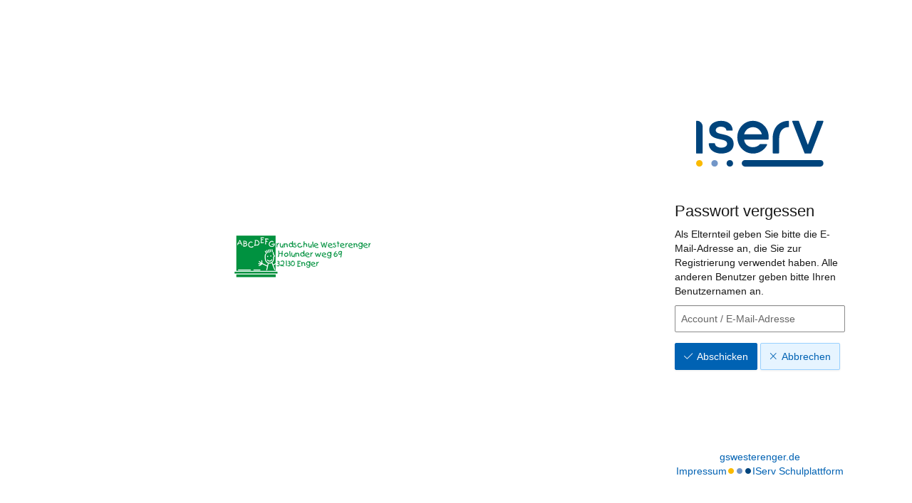

--- FILE ---
content_type: text/html; charset=UTF-8
request_url: https://gswesterenger.de/iserv/auth/public/password_reset
body_size: 6318
content:
<!doctype html>
<html data-asset-path="/iserv" ontouchmove>
<head><meta charset="UTF-8">
<meta name="viewport" content="width=device-width, initial-scale=1.0">
<meta name="color-scheme" content="light dark">
<meta http-equiv="X-UA-Compatible" content="ie=edge"><link rel="apple-touch-icon" sizes="57x57" href="/iserv/css/static/icons/apple-touch-icon-57x57.3dd45525.png"><link rel="apple-touch-icon" sizes="60x60" href="/iserv/css/static/icons/apple-touch-icon-60x60.ae84814e.png"><link rel="apple-touch-icon" sizes="72x72" href="/iserv/css/static/icons/apple-touch-icon-72x72.e14c17b3.png"><link rel="apple-touch-icon" sizes="76x76" href="/iserv/css/static/icons/apple-touch-icon-76x76.d1cdaf18.png"><link rel="apple-touch-icon" sizes="114x114" href="/iserv/css/static/icons/apple-touch-icon-114x114.750b324f.png"><link rel="apple-touch-icon" sizes="120x120" href="/iserv/css/static/icons/apple-touch-icon-120x120.20854246.png"><link rel="apple-touch-icon" sizes="144x144" href="/iserv/css/static/icons/apple-touch-icon-144x144.31179e61.png"><link rel="apple-touch-icon" sizes="152x152" href="/iserv/css/static/icons/apple-touch-icon-152x152.09a10c7e.png"><link rel="apple-touch-icon" sizes="180x180" href="/iserv/css/static/icons/apple-touch-icon-180x180.6d537ec5.png"><link rel="apple-touch-icon" sizes="16x16" href="/iserv/css/static/icons/favicon-16x16.aa85ef3f.png"><link rel="apple-touch-icon" sizes="32x32" href="/iserv/css/static/icons/favicon-32x32.be4d3a0c.png"><link rel="apple-touch-icon" sizes="96x96" href="/iserv/css/static/icons/favicon-96x96.fdbc37a8.png"><link rel="icon" type="image/png" href="/iserv/css/static/icons/android-chrome-192x192.fc2f37a3.png" sizes="192x192">
<link rel="icon" type="image/x-icon" href="/iserv/css/static/icons/favicon.2ebf6af2.ico" />
<link rel="mask-icon" href="/iserv/css/static/icons/safari-pinned-tab.8387f394.svg" color="#1c4174" />

<meta name="msapplication-TileImage" content="/iserv/css/static/icons/mstile-144x144.31179e61.png">
<meta name="apple-mobile-web-app-title" content="IServ">
<meta name="application-name" content="IServ">
<meta name="msapplication-TileColor" content="#da532c">
<meta name="theme-color" content="#1c4174">
<link rel="manifest" href="/iserv/manifest.json" />
<title>
                    IServ - gswesterenger.de
            </title>

                <link rel="stylesheet" href="/iserv/auth/login/background.%2300437A.css"/>
        <link rel="stylesheet" href="/iserv/css/static/css/iserv.4269b811.css">
        <link rel="stylesheet" href="/iserv/auth/static/css/auth.940848aa.css"/>
    

    <link rel="stylesheet" href="/iserv/auth/static/css/layout.695a5086.css"/>
</head>

<body class="preload  ">
        <aside>
        
                <div class="color-overlay dynamic-color-overlay"></div>

        <header>
                                                                        <a class="logo-mobile" href="http://gswesterenger.de/" title="Grundschule Westerenger - gswesterenger.de">
                        <picture><img id="school-logo" class="img-responsive school-logo" src="/iserv/logo/logo.f362cc4a.png" alt="Grundschule Westerenger"></picture>
                    </a>
                                                                            <a class="logo-desktop" href="http://gswesterenger.de/" title="Grundschule Westerenger - gswesterenger.de">
                        <picture><img id="school-logo" class="img-responsive school-logo" src="/iserv/logo/logo.f362cc4a.png" alt="Grundschule Westerenger"></picture>
                    </a>
                                    </header>
    </aside>
    
        <main>
        <div class="main-content">
                    <div class="login-logo-iserv text-center">
                <picture class="dark">
    <source srcset="/iserv/css/static/img/logo_white.118ffce4.svg" type="image/svg+xml">
    <img src="/iserv/css/static/img/logo_white.ae6b12dc.png" height="120" alt="IServ">
</picture>
<picture class="light">
    <source srcset="/iserv/css/static/img/logo.a0b67669.svg" type="image/svg+xml">
    <img src="/iserv/css/static/img/logo.c377acd3.png" height="120" alt="IServ">
</picture>
            </div>

                            <div class="main-panel compact">
                    <div class="main-heading">
                        <h1>Passwort vergessen</h1>
                    </div>
                    <div class="main-body">
                        
    <p>Als Elternteil geben Sie bitte die E-Mail-Adresse an, die Sie zur Registrierung verwendet haben. Alle anderen Benutzer geben bitte Ihren Benutzernamen an.</p>

    
    
                    
        
        
                    

    
    
    
    
    
                
    <form name="form" method="post" action="" class="form-null" role="form">
    

    <div class="form-group">
                    
    
    
    
            <input type="text"                 id="form_account" name="form[account]" placeholder="Account / E-Mail-Adresse" class="form-control" >    
    
    </div>

    
<button  class="btn btn-primary" type="submit" id="submit"><span class="fal fa-check bootstrap-button-icon"></span>Abschicken</button>

    
<a  class="btn btn-default" href="/iserv/auth/login"><span class="fal fa-remove bootstrap-button-icon"></span>Abbrechen</a>


                                                        
    
    
    
            <input type="hidden"                 id="form__token" name="form[_token]" class="form-control" value="bbe1f42779afe0809f2c3e.FWbWxa62SgPOoihH6fJvCH_6CT-RyzdLSISLY9xa_hc.TQ-1r4PnJUaX7x8VuoUIPSmxPnXUiXUoe-fnAaQFiF9dIb_owuJ_NZT7Tw" >    

            
        </form>
            
                
                
                
            

                    </div>
                </div>
                            </div>

                <footer>
                            <a href="http://gswesterenger.de/">gswesterenger.de</a>
                        <div class="legal-group">
                                    <a class="legal-notice" href="/iserv/app/legal">Impressum</a>
                                <div class="brand-dots faa-flip-hover-parent faa-slow"><span class="fas fa-circle"></span><span class="fas fa-circle"></span><span class="fas fa-circle"></span></div>
                <a href="https://iserv.de" target="_blank">IServ Schulplattform</a>
            </div>
        </footer>
            </main>
        

    <script type="text/javascript" src="/iserv/auth/static/js/logo.a11bd2fa.js"></script>
</body>
</html>
